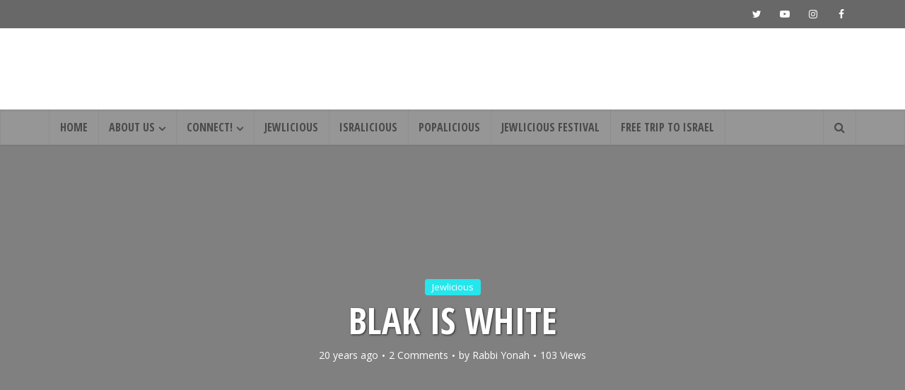

--- FILE ---
content_type: text/html; charset=UTF-8
request_url: https://jewlicious.com/2006/04/blak-is-white/
body_size: 17496
content:
<!DOCTYPE html>
<html lang="en-US" class="no-js no-svg">

<head>

<meta http-equiv="Content-Type" content="text/html; charset=UTF-8" />
<meta name="viewport" content="user-scalable=yes, width=device-width, initial-scale=1.0, maximum-scale=1, minimum-scale=1">
<link rel="profile" href="https://gmpg.org/xfn/11" />

<meta name='robots' content='index, follow, max-image-preview:large, max-snippet:-1, max-video-preview:-1' />
	<style>img:is([sizes="auto" i], [sizes^="auto," i]) { contain-intrinsic-size: 3000px 1500px }</style>
	
	<!-- This site is optimized with the Yoast SEO plugin v26.8 - https://yoast.com/product/yoast-seo-wordpress/ -->
	<title>Blak is White - Jewlicious</title>
	<link rel="canonical" href="https://jewlicious.com/2006/04/blak-is-white/" />
	<meta property="og:locale" content="en_US" />
	<meta property="og:type" content="article" />
	<meta property="og:title" content="Blak is White - Jewlicious" />
	<meta property="og:description" content="According to the OU which certify some Coca-Cola products the latest Coke drink contains dairy products. This product contains a dairy ingredient. According to the Coca-Cola Company, this ingredient does not contain proteins from milk which make it allergenic to some people. Coca-Cola Blak is produced under the supervision of the Orthodox Union and is [&hellip;]" />
	<meta property="og:url" content="https://jewlicious.com/2006/04/blak-is-white/" />
	<meta property="og:site_name" content="Jewlicious" />
	<meta property="article:publisher" content="https://www.facebook.com/Jewliciousdotcom" />
	<meta property="article:published_time" content="2006-04-24T15:11:33+00:00" />
	<meta property="article:modified_time" content="2006-04-24T18:49:27+00:00" />
	<meta property="og:image" content="http://static.flickr.com/48/134204663_7bfd1266c7_m.jpg" />
	<meta name="author" content="Rabbi Yonah" />
	<meta name="twitter:card" content="summary_large_image" />
	<meta name="twitter:creator" content="@jewlicious" />
	<meta name="twitter:site" content="@jewlicious" />
	<meta name="twitter:label1" content="Written by" />
	<meta name="twitter:data1" content="Rabbi Yonah" />
	<meta name="twitter:label2" content="Est. reading time" />
	<meta name="twitter:data2" content="1 minute" />
	<script type="application/ld+json" class="yoast-schema-graph">{"@context":"https://schema.org","@graph":[{"@type":"Article","@id":"https://jewlicious.com/2006/04/blak-is-white/#article","isPartOf":{"@id":"https://jewlicious.com/2006/04/blak-is-white/"},"author":{"name":"Rabbi Yonah","@id":"https://jewlicious.com/#/schema/person/f4c7cf9dea2fa668c1d440457fd0e2f1"},"headline":"Blak is White","datePublished":"2006-04-24T15:11:33+00:00","dateModified":"2006-04-24T18:49:27+00:00","mainEntityOfPage":{"@id":"https://jewlicious.com/2006/04/blak-is-white/"},"wordCount":138,"commentCount":2,"publisher":{"@id":"https://jewlicious.com/#organization"},"image":{"@id":"https://jewlicious.com/2006/04/blak-is-white/#primaryimage"},"thumbnailUrl":"http://static.flickr.com/48/134204663_7bfd1266c7_m.jpg","articleSection":["Jewlicious"],"inLanguage":"en-US","potentialAction":[{"@type":"CommentAction","name":"Comment","target":["https://jewlicious.com/2006/04/blak-is-white/#respond"]}]},{"@type":"WebPage","@id":"https://jewlicious.com/2006/04/blak-is-white/","url":"https://jewlicious.com/2006/04/blak-is-white/","name":"Blak is White - Jewlicious","isPartOf":{"@id":"https://jewlicious.com/#website"},"primaryImageOfPage":{"@id":"https://jewlicious.com/2006/04/blak-is-white/#primaryimage"},"image":{"@id":"https://jewlicious.com/2006/04/blak-is-white/#primaryimage"},"thumbnailUrl":"http://static.flickr.com/48/134204663_7bfd1266c7_m.jpg","datePublished":"2006-04-24T15:11:33+00:00","dateModified":"2006-04-24T18:49:27+00:00","breadcrumb":{"@id":"https://jewlicious.com/2006/04/blak-is-white/#breadcrumb"},"inLanguage":"en-US","potentialAction":[{"@type":"ReadAction","target":["https://jewlicious.com/2006/04/blak-is-white/"]}]},{"@type":"ImageObject","inLanguage":"en-US","@id":"https://jewlicious.com/2006/04/blak-is-white/#primaryimage","url":"http://static.flickr.com/48/134204663_7bfd1266c7_m.jpg","contentUrl":"http://static.flickr.com/48/134204663_7bfd1266c7_m.jpg"},{"@type":"BreadcrumbList","@id":"https://jewlicious.com/2006/04/blak-is-white/#breadcrumb","itemListElement":[{"@type":"ListItem","position":1,"name":"Home","item":"https://jewlicious.com/"},{"@type":"ListItem","position":2,"name":"Blak is White"}]},{"@type":"WebSite","@id":"https://jewlicious.com/#website","url":"https://jewlicious.com/","name":"Jewlicious","description":"Jewish stuff we love.","publisher":{"@id":"https://jewlicious.com/#organization"},"potentialAction":[{"@type":"SearchAction","target":{"@type":"EntryPoint","urlTemplate":"https://jewlicious.com/?s={search_term_string}"},"query-input":{"@type":"PropertyValueSpecification","valueRequired":true,"valueName":"search_term_string"}}],"inLanguage":"en-US"},{"@type":"Organization","@id":"https://jewlicious.com/#organization","name":"Jewlicious","url":"https://jewlicious.com/","logo":{"@type":"ImageObject","inLanguage":"en-US","@id":"https://jewlicious.com/#/schema/logo/image/","url":"https://jewlicious.com/wp-content/uploads/2011/08/logo2011.png","contentUrl":"https://jewlicious.com/wp-content/uploads/2011/08/logo2011.png","width":456,"height":128,"caption":"Jewlicious"},"image":{"@id":"https://jewlicious.com/#/schema/logo/image/"},"sameAs":["https://www.facebook.com/Jewliciousdotcom","https://x.com/jewlicious","https://www.instagram.com/jewlicious/","https://www.tiktok.com/@jewlicious","https://www.x.com/jewlicious"]},{"@type":"Person","@id":"https://jewlicious.com/#/schema/person/f4c7cf9dea2fa668c1d440457fd0e2f1","name":"Rabbi Yonah","image":{"@type":"ImageObject","inLanguage":"en-US","@id":"https://jewlicious.com/#/schema/person/image/","url":"https://secure.gravatar.com/avatar/2617758a948f502ac1a76826e6d2ed78fef3bde026c4ea5d8ad205dff61122f8?s=96&d=mm&r=x","contentUrl":"https://secure.gravatar.com/avatar/2617758a948f502ac1a76826e6d2ed78fef3bde026c4ea5d8ad205dff61122f8?s=96&d=mm&r=x","caption":"Rabbi Yonah"},"sameAs":["http://rabbiyonah.com/"],"url":"https://jewlicious.com/author/rabbi-yonah/"}]}</script>
	<!-- / Yoast SEO plugin. -->


<link rel='dns-prefetch' href='//www.googletagmanager.com' />
<link rel='dns-prefetch' href='//fonts.googleapis.com' />
<link rel='dns-prefetch' href='//pagead2.googlesyndication.com' />
<link rel="alternate" type="application/rss+xml" title="Jewlicious &raquo; Feed" href="https://jewlicious.com/feed/" />
<link rel="alternate" type="application/rss+xml" title="Jewlicious &raquo; Comments Feed" href="https://jewlicious.com/comments/feed/" />
<link rel="alternate" type="application/rss+xml" title="Jewlicious &raquo; Blak is White Comments Feed" href="https://jewlicious.com/2006/04/blak-is-white/feed/" />
<script type="text/javascript">
/* <![CDATA[ */
window._wpemojiSettings = {"baseUrl":"https:\/\/s.w.org\/images\/core\/emoji\/16.0.1\/72x72\/","ext":".png","svgUrl":"https:\/\/s.w.org\/images\/core\/emoji\/16.0.1\/svg\/","svgExt":".svg","source":{"concatemoji":"https:\/\/jewlicious.com\/wp-includes\/js\/wp-emoji-release.min.js?ver=6.8.3"}};
/*! This file is auto-generated */
!function(s,n){var o,i,e;function c(e){try{var t={supportTests:e,timestamp:(new Date).valueOf()};sessionStorage.setItem(o,JSON.stringify(t))}catch(e){}}function p(e,t,n){e.clearRect(0,0,e.canvas.width,e.canvas.height),e.fillText(t,0,0);var t=new Uint32Array(e.getImageData(0,0,e.canvas.width,e.canvas.height).data),a=(e.clearRect(0,0,e.canvas.width,e.canvas.height),e.fillText(n,0,0),new Uint32Array(e.getImageData(0,0,e.canvas.width,e.canvas.height).data));return t.every(function(e,t){return e===a[t]})}function u(e,t){e.clearRect(0,0,e.canvas.width,e.canvas.height),e.fillText(t,0,0);for(var n=e.getImageData(16,16,1,1),a=0;a<n.data.length;a++)if(0!==n.data[a])return!1;return!0}function f(e,t,n,a){switch(t){case"flag":return n(e,"\ud83c\udff3\ufe0f\u200d\u26a7\ufe0f","\ud83c\udff3\ufe0f\u200b\u26a7\ufe0f")?!1:!n(e,"\ud83c\udde8\ud83c\uddf6","\ud83c\udde8\u200b\ud83c\uddf6")&&!n(e,"\ud83c\udff4\udb40\udc67\udb40\udc62\udb40\udc65\udb40\udc6e\udb40\udc67\udb40\udc7f","\ud83c\udff4\u200b\udb40\udc67\u200b\udb40\udc62\u200b\udb40\udc65\u200b\udb40\udc6e\u200b\udb40\udc67\u200b\udb40\udc7f");case"emoji":return!a(e,"\ud83e\udedf")}return!1}function g(e,t,n,a){var r="undefined"!=typeof WorkerGlobalScope&&self instanceof WorkerGlobalScope?new OffscreenCanvas(300,150):s.createElement("canvas"),o=r.getContext("2d",{willReadFrequently:!0}),i=(o.textBaseline="top",o.font="600 32px Arial",{});return e.forEach(function(e){i[e]=t(o,e,n,a)}),i}function t(e){var t=s.createElement("script");t.src=e,t.defer=!0,s.head.appendChild(t)}"undefined"!=typeof Promise&&(o="wpEmojiSettingsSupports",i=["flag","emoji"],n.supports={everything:!0,everythingExceptFlag:!0},e=new Promise(function(e){s.addEventListener("DOMContentLoaded",e,{once:!0})}),new Promise(function(t){var n=function(){try{var e=JSON.parse(sessionStorage.getItem(o));if("object"==typeof e&&"number"==typeof e.timestamp&&(new Date).valueOf()<e.timestamp+604800&&"object"==typeof e.supportTests)return e.supportTests}catch(e){}return null}();if(!n){if("undefined"!=typeof Worker&&"undefined"!=typeof OffscreenCanvas&&"undefined"!=typeof URL&&URL.createObjectURL&&"undefined"!=typeof Blob)try{var e="postMessage("+g.toString()+"("+[JSON.stringify(i),f.toString(),p.toString(),u.toString()].join(",")+"));",a=new Blob([e],{type:"text/javascript"}),r=new Worker(URL.createObjectURL(a),{name:"wpTestEmojiSupports"});return void(r.onmessage=function(e){c(n=e.data),r.terminate(),t(n)})}catch(e){}c(n=g(i,f,p,u))}t(n)}).then(function(e){for(var t in e)n.supports[t]=e[t],n.supports.everything=n.supports.everything&&n.supports[t],"flag"!==t&&(n.supports.everythingExceptFlag=n.supports.everythingExceptFlag&&n.supports[t]);n.supports.everythingExceptFlag=n.supports.everythingExceptFlag&&!n.supports.flag,n.DOMReady=!1,n.readyCallback=function(){n.DOMReady=!0}}).then(function(){return e}).then(function(){var e;n.supports.everything||(n.readyCallback(),(e=n.source||{}).concatemoji?t(e.concatemoji):e.wpemoji&&e.twemoji&&(t(e.twemoji),t(e.wpemoji)))}))}((window,document),window._wpemojiSettings);
/* ]]> */
</script>
<style id='wp-emoji-styles-inline-css' type='text/css'>

	img.wp-smiley, img.emoji {
		display: inline !important;
		border: none !important;
		box-shadow: none !important;
		height: 1em !important;
		width: 1em !important;
		margin: 0 0.07em !important;
		vertical-align: -0.1em !important;
		background: none !important;
		padding: 0 !important;
	}
</style>
<link rel='stylesheet' id='wp-block-library-css' href='https://jewlicious.com/wp-includes/css/dist/block-library/style.min.css?ver=6.8.3' type='text/css' media='all' />
<style id='classic-theme-styles-inline-css' type='text/css'>
/*! This file is auto-generated */
.wp-block-button__link{color:#fff;background-color:#32373c;border-radius:9999px;box-shadow:none;text-decoration:none;padding:calc(.667em + 2px) calc(1.333em + 2px);font-size:1.125em}.wp-block-file__button{background:#32373c;color:#fff;text-decoration:none}
</style>
<style id='global-styles-inline-css' type='text/css'>
:root{--wp--preset--aspect-ratio--square: 1;--wp--preset--aspect-ratio--4-3: 4/3;--wp--preset--aspect-ratio--3-4: 3/4;--wp--preset--aspect-ratio--3-2: 3/2;--wp--preset--aspect-ratio--2-3: 2/3;--wp--preset--aspect-ratio--16-9: 16/9;--wp--preset--aspect-ratio--9-16: 9/16;--wp--preset--color--black: #000000;--wp--preset--color--cyan-bluish-gray: #abb8c3;--wp--preset--color--white: #ffffff;--wp--preset--color--pale-pink: #f78da7;--wp--preset--color--vivid-red: #cf2e2e;--wp--preset--color--luminous-vivid-orange: #ff6900;--wp--preset--color--luminous-vivid-amber: #fcb900;--wp--preset--color--light-green-cyan: #7bdcb5;--wp--preset--color--vivid-green-cyan: #00d084;--wp--preset--color--pale-cyan-blue: #8ed1fc;--wp--preset--color--vivid-cyan-blue: #0693e3;--wp--preset--color--vivid-purple: #9b51e0;--wp--preset--color--vce-acc: #00a1ff;--wp--preset--color--vce-meta: #9b9b9b;--wp--preset--color--vce-txt: #000000;--wp--preset--color--vce-bg: #ffffff;--wp--preset--color--vce-cat-0: ;--wp--preset--color--vce-cat-6: #eeee22;--wp--preset--color--vce-cat-2: #1e73be;--wp--preset--color--vce-cat-1: #25e6ed;--wp--preset--color--vce-cat-7: #f700c1;--wp--preset--color--vce-cat-4: #ff9823;--wp--preset--gradient--vivid-cyan-blue-to-vivid-purple: linear-gradient(135deg,rgba(6,147,227,1) 0%,rgb(155,81,224) 100%);--wp--preset--gradient--light-green-cyan-to-vivid-green-cyan: linear-gradient(135deg,rgb(122,220,180) 0%,rgb(0,208,130) 100%);--wp--preset--gradient--luminous-vivid-amber-to-luminous-vivid-orange: linear-gradient(135deg,rgba(252,185,0,1) 0%,rgba(255,105,0,1) 100%);--wp--preset--gradient--luminous-vivid-orange-to-vivid-red: linear-gradient(135deg,rgba(255,105,0,1) 0%,rgb(207,46,46) 100%);--wp--preset--gradient--very-light-gray-to-cyan-bluish-gray: linear-gradient(135deg,rgb(238,238,238) 0%,rgb(169,184,195) 100%);--wp--preset--gradient--cool-to-warm-spectrum: linear-gradient(135deg,rgb(74,234,220) 0%,rgb(151,120,209) 20%,rgb(207,42,186) 40%,rgb(238,44,130) 60%,rgb(251,105,98) 80%,rgb(254,248,76) 100%);--wp--preset--gradient--blush-light-purple: linear-gradient(135deg,rgb(255,206,236) 0%,rgb(152,150,240) 100%);--wp--preset--gradient--blush-bordeaux: linear-gradient(135deg,rgb(254,205,165) 0%,rgb(254,45,45) 50%,rgb(107,0,62) 100%);--wp--preset--gradient--luminous-dusk: linear-gradient(135deg,rgb(255,203,112) 0%,rgb(199,81,192) 50%,rgb(65,88,208) 100%);--wp--preset--gradient--pale-ocean: linear-gradient(135deg,rgb(255,245,203) 0%,rgb(182,227,212) 50%,rgb(51,167,181) 100%);--wp--preset--gradient--electric-grass: linear-gradient(135deg,rgb(202,248,128) 0%,rgb(113,206,126) 100%);--wp--preset--gradient--midnight: linear-gradient(135deg,rgb(2,3,129) 0%,rgb(40,116,252) 100%);--wp--preset--font-size--small: 13px;--wp--preset--font-size--medium: 20px;--wp--preset--font-size--large: 21px;--wp--preset--font-size--x-large: 42px;--wp--preset--font-size--normal: 16px;--wp--preset--font-size--huge: 28px;--wp--preset--spacing--20: 0.44rem;--wp--preset--spacing--30: 0.67rem;--wp--preset--spacing--40: 1rem;--wp--preset--spacing--50: 1.5rem;--wp--preset--spacing--60: 2.25rem;--wp--preset--spacing--70: 3.38rem;--wp--preset--spacing--80: 5.06rem;--wp--preset--shadow--natural: 6px 6px 9px rgba(0, 0, 0, 0.2);--wp--preset--shadow--deep: 12px 12px 50px rgba(0, 0, 0, 0.4);--wp--preset--shadow--sharp: 6px 6px 0px rgba(0, 0, 0, 0.2);--wp--preset--shadow--outlined: 6px 6px 0px -3px rgba(255, 255, 255, 1), 6px 6px rgba(0, 0, 0, 1);--wp--preset--shadow--crisp: 6px 6px 0px rgba(0, 0, 0, 1);}:where(.is-layout-flex){gap: 0.5em;}:where(.is-layout-grid){gap: 0.5em;}body .is-layout-flex{display: flex;}.is-layout-flex{flex-wrap: wrap;align-items: center;}.is-layout-flex > :is(*, div){margin: 0;}body .is-layout-grid{display: grid;}.is-layout-grid > :is(*, div){margin: 0;}:where(.wp-block-columns.is-layout-flex){gap: 2em;}:where(.wp-block-columns.is-layout-grid){gap: 2em;}:where(.wp-block-post-template.is-layout-flex){gap: 1.25em;}:where(.wp-block-post-template.is-layout-grid){gap: 1.25em;}.has-black-color{color: var(--wp--preset--color--black) !important;}.has-cyan-bluish-gray-color{color: var(--wp--preset--color--cyan-bluish-gray) !important;}.has-white-color{color: var(--wp--preset--color--white) !important;}.has-pale-pink-color{color: var(--wp--preset--color--pale-pink) !important;}.has-vivid-red-color{color: var(--wp--preset--color--vivid-red) !important;}.has-luminous-vivid-orange-color{color: var(--wp--preset--color--luminous-vivid-orange) !important;}.has-luminous-vivid-amber-color{color: var(--wp--preset--color--luminous-vivid-amber) !important;}.has-light-green-cyan-color{color: var(--wp--preset--color--light-green-cyan) !important;}.has-vivid-green-cyan-color{color: var(--wp--preset--color--vivid-green-cyan) !important;}.has-pale-cyan-blue-color{color: var(--wp--preset--color--pale-cyan-blue) !important;}.has-vivid-cyan-blue-color{color: var(--wp--preset--color--vivid-cyan-blue) !important;}.has-vivid-purple-color{color: var(--wp--preset--color--vivid-purple) !important;}.has-black-background-color{background-color: var(--wp--preset--color--black) !important;}.has-cyan-bluish-gray-background-color{background-color: var(--wp--preset--color--cyan-bluish-gray) !important;}.has-white-background-color{background-color: var(--wp--preset--color--white) !important;}.has-pale-pink-background-color{background-color: var(--wp--preset--color--pale-pink) !important;}.has-vivid-red-background-color{background-color: var(--wp--preset--color--vivid-red) !important;}.has-luminous-vivid-orange-background-color{background-color: var(--wp--preset--color--luminous-vivid-orange) !important;}.has-luminous-vivid-amber-background-color{background-color: var(--wp--preset--color--luminous-vivid-amber) !important;}.has-light-green-cyan-background-color{background-color: var(--wp--preset--color--light-green-cyan) !important;}.has-vivid-green-cyan-background-color{background-color: var(--wp--preset--color--vivid-green-cyan) !important;}.has-pale-cyan-blue-background-color{background-color: var(--wp--preset--color--pale-cyan-blue) !important;}.has-vivid-cyan-blue-background-color{background-color: var(--wp--preset--color--vivid-cyan-blue) !important;}.has-vivid-purple-background-color{background-color: var(--wp--preset--color--vivid-purple) !important;}.has-black-border-color{border-color: var(--wp--preset--color--black) !important;}.has-cyan-bluish-gray-border-color{border-color: var(--wp--preset--color--cyan-bluish-gray) !important;}.has-white-border-color{border-color: var(--wp--preset--color--white) !important;}.has-pale-pink-border-color{border-color: var(--wp--preset--color--pale-pink) !important;}.has-vivid-red-border-color{border-color: var(--wp--preset--color--vivid-red) !important;}.has-luminous-vivid-orange-border-color{border-color: var(--wp--preset--color--luminous-vivid-orange) !important;}.has-luminous-vivid-amber-border-color{border-color: var(--wp--preset--color--luminous-vivid-amber) !important;}.has-light-green-cyan-border-color{border-color: var(--wp--preset--color--light-green-cyan) !important;}.has-vivid-green-cyan-border-color{border-color: var(--wp--preset--color--vivid-green-cyan) !important;}.has-pale-cyan-blue-border-color{border-color: var(--wp--preset--color--pale-cyan-blue) !important;}.has-vivid-cyan-blue-border-color{border-color: var(--wp--preset--color--vivid-cyan-blue) !important;}.has-vivid-purple-border-color{border-color: var(--wp--preset--color--vivid-purple) !important;}.has-vivid-cyan-blue-to-vivid-purple-gradient-background{background: var(--wp--preset--gradient--vivid-cyan-blue-to-vivid-purple) !important;}.has-light-green-cyan-to-vivid-green-cyan-gradient-background{background: var(--wp--preset--gradient--light-green-cyan-to-vivid-green-cyan) !important;}.has-luminous-vivid-amber-to-luminous-vivid-orange-gradient-background{background: var(--wp--preset--gradient--luminous-vivid-amber-to-luminous-vivid-orange) !important;}.has-luminous-vivid-orange-to-vivid-red-gradient-background{background: var(--wp--preset--gradient--luminous-vivid-orange-to-vivid-red) !important;}.has-very-light-gray-to-cyan-bluish-gray-gradient-background{background: var(--wp--preset--gradient--very-light-gray-to-cyan-bluish-gray) !important;}.has-cool-to-warm-spectrum-gradient-background{background: var(--wp--preset--gradient--cool-to-warm-spectrum) !important;}.has-blush-light-purple-gradient-background{background: var(--wp--preset--gradient--blush-light-purple) !important;}.has-blush-bordeaux-gradient-background{background: var(--wp--preset--gradient--blush-bordeaux) !important;}.has-luminous-dusk-gradient-background{background: var(--wp--preset--gradient--luminous-dusk) !important;}.has-pale-ocean-gradient-background{background: var(--wp--preset--gradient--pale-ocean) !important;}.has-electric-grass-gradient-background{background: var(--wp--preset--gradient--electric-grass) !important;}.has-midnight-gradient-background{background: var(--wp--preset--gradient--midnight) !important;}.has-small-font-size{font-size: var(--wp--preset--font-size--small) !important;}.has-medium-font-size{font-size: var(--wp--preset--font-size--medium) !important;}.has-large-font-size{font-size: var(--wp--preset--font-size--large) !important;}.has-x-large-font-size{font-size: var(--wp--preset--font-size--x-large) !important;}
:where(.wp-block-post-template.is-layout-flex){gap: 1.25em;}:where(.wp-block-post-template.is-layout-grid){gap: 1.25em;}
:where(.wp-block-columns.is-layout-flex){gap: 2em;}:where(.wp-block-columns.is-layout-grid){gap: 2em;}
:root :where(.wp-block-pullquote){font-size: 1.5em;line-height: 1.6;}
</style>
<link rel='stylesheet' id='contact-form-7-css' href='https://jewlicious.com/wp-content/plugins/contact-form-7/includes/css/styles.css?ver=6.1.4' type='text/css' media='all' />
<link rel='stylesheet' id='stcr-font-awesome-css' href='https://jewlicious.com/wp-content/plugins/subscribe-to-comments-reloaded/includes/css/font-awesome.min.css?ver=6.8.3' type='text/css' media='all' />
<link rel='stylesheet' id='stcr-style-css' href='https://jewlicious.com/wp-content/plugins/subscribe-to-comments-reloaded/includes/css/stcr-style.css?ver=6.8.3' type='text/css' media='all' />
<link rel='stylesheet' id='wp-components-css' href='https://jewlicious.com/wp-includes/css/dist/components/style.min.css?ver=6.8.3' type='text/css' media='all' />
<link rel='stylesheet' id='godaddy-styles-css' href='https://jewlicious.com/wp-content/mu-plugins/vendor/wpex/godaddy-launch/includes/Dependencies/GoDaddy/Styles/build/latest.css?ver=2.0.2' type='text/css' media='all' />
<link rel='stylesheet' id='vce-fonts-css' href='https://fonts.googleapis.com/css2?family=Open%20Sans:wght@400&#038;family=Open%20Sans%20Condensed:wght@700' type='text/css' media='all' />
<link rel='stylesheet' id='vce-style-css' href='https://jewlicious.com/wp-content/themes/voice/assets/css/min.css?ver=3.0.3' type='text/css' media='all' />
<style id='vce-style-inline-css' type='text/css'>
body, button, input, select, textarea {font-size: 1.6rem;}.vce-single .entry-headline p{font-size: 2.2rem;}.main-navigation a{font-size: 1.6rem;}.sidebar .widget-title{font-size: 1.8rem;}.sidebar .widget, .vce-lay-c .entry-content, .vce-lay-h .entry-content {font-size: 1.4rem;}.vce-featured-link-article{font-size: 5.2rem;}.vce-featured-grid-big.vce-featured-grid .vce-featured-link-article{font-size: 3.4rem;}.vce-featured-grid .vce-featured-link-article{font-size: 2.2rem;}h1 { font-size: 4.5rem; }h2 { font-size: 4.0rem; }h3 { font-size: 3.5rem; }h4 { font-size: 2.5rem; }h5 { font-size: 2.0rem; }h6 { font-size: 1.8rem; }.comment-reply-title, .main-box-title{font-size: 2.2rem;}h1.entry-title{font-size: 4.5rem;}.vce-lay-a .entry-title a{font-size: 3.4rem;}.vce-lay-b .entry-title{font-size: 2.4rem;}.vce-lay-c .entry-title, .vce-sid-none .vce-lay-c .entry-title{font-size: 2.2rem;}.vce-lay-d .entry-title{font-size: 1.5rem;}.vce-lay-e .entry-title{font-size: 1.4rem;}.vce-lay-f .entry-title{font-size: 1.4rem;}.vce-lay-g .entry-title a, .vce-lay-g .entry-title a:hover{font-size: 3.0rem;}.vce-lay-h .entry-title{font-size: 2.4rem;}.entry-meta div,.entry-meta div a,.vce-lay-g .meta-item,.vce-lay-c .meta-item{font-size: 1.4rem;}.vce-lay-d .meta-category a,.vce-lay-d .entry-meta div,.vce-lay-d .entry-meta div a,.vce-lay-e .entry-meta div,.vce-lay-e .entry-meta div a,.vce-lay-e .fn,.vce-lay-e .meta-item{font-size: 1.3rem;}body {background-color:#ffffff;background-position:center center;}body,.mks_author_widget h3,.site-description,.meta-category a,textarea {font-family: 'Open Sans';font-weight: 400;}h1,h2,h3,h4,h5,h6,blockquote,.vce-post-link,.site-title,.site-title a,.main-box-title,.comment-reply-title,.entry-title a,.vce-single .entry-headline p,.vce-prev-next-link,.author-title,.mks_pullquote,.widget_rss ul li .rsswidget,#bbpress-forums .bbp-forum-title,#bbpress-forums .bbp-topic-permalink {font-family: 'Open Sans Condensed';font-weight: 700;}.main-navigation a,.sidr a{font-family: 'Open Sans Condensed';font-weight: 700;}.vce-single .entry-content,.vce-single .entry-headline,.vce-single .entry-footer,.vce-share-bar {width: 600px;}.vce-lay-a .lay-a-content{width: 600px;max-width: 600px;}.vce-page .entry-content,.vce-page .entry-title-page {width: 600px;}.vce-sid-none .vce-single .entry-content,.vce-sid-none .vce-single .entry-headline,.vce-sid-none .vce-single .entry-footer {width: 600px;}.vce-sid-none .vce-page .entry-content,.vce-sid-none .vce-page .entry-title-page,.error404 .entry-content {width: 600px;max-width: 600px;}body, button, input, select, textarea{color: #000000;}h1,h2,h3,h4,h5,h6,.entry-title a,.prev-next-nav a,#bbpress-forums .bbp-forum-title, #bbpress-forums .bbp-topic-permalink,.woocommerce ul.products li.product .price .amount{color: #232323;}a,.entry-title a:hover,.vce-prev-next-link:hover,.vce-author-links a:hover,.required,.error404 h4,.prev-next-nav a:hover,#bbpress-forums .bbp-forum-title:hover, #bbpress-forums .bbp-topic-permalink:hover,.woocommerce ul.products li.product h3:hover,.woocommerce ul.products li.product h3:hover mark,.main-box-title a:hover{color: #00a1ff;}.vce-square,.vce-main-content .mejs-controls .mejs-time-rail .mejs-time-current,button,input[type="button"],input[type="reset"],input[type="submit"],.vce-button,.pagination-wapper a,#vce-pagination .next.page-numbers,#vce-pagination .prev.page-numbers,#vce-pagination .page-numbers,#vce-pagination .page-numbers.current,.vce-link-pages a,#vce-pagination a,.vce-load-more a,.vce-slider-pagination .owl-nav > div,.vce-mega-menu-posts-wrap .owl-nav > div,.comment-reply-link:hover,.vce-featured-section a,.vce-lay-g .vce-featured-info .meta-category a,.vce-404-menu a,.vce-post.sticky .meta-image:before,#vce-pagination .page-numbers:hover,#bbpress-forums .bbp-pagination .current,#bbpress-forums .bbp-pagination a:hover,.woocommerce #respond input#submit,.woocommerce a.button,.woocommerce button.button,.woocommerce input.button,.woocommerce ul.products li.product .added_to_cart,.woocommerce #respond input#submit:hover,.woocommerce a.button:hover,.woocommerce button.button:hover,.woocommerce input.button:hover,.woocommerce ul.products li.product .added_to_cart:hover,.woocommerce #respond input#submit.alt,.woocommerce a.button.alt,.woocommerce button.button.alt,.woocommerce input.button.alt,.woocommerce #respond input#submit.alt:hover, .woocommerce a.button.alt:hover, .woocommerce button.button.alt:hover, .woocommerce input.button.alt:hover,.woocommerce span.onsale,.woocommerce .widget_price_filter .ui-slider .ui-slider-range,.woocommerce .widget_price_filter .ui-slider .ui-slider-handle,.comments-holder .navigation .page-numbers.current,.vce-lay-a .vce-read-more:hover,.vce-lay-c .vce-read-more:hover,body div.wpforms-container-full .wpforms-form input[type=submit], body div.wpforms-container-full .wpforms-form button[type=submit], body div.wpforms-container-full .wpforms-form .wpforms-page-button,body div.wpforms-container-full .wpforms-form input[type=submit]:hover, body div.wpforms-container-full .wpforms-form button[type=submit]:hover, body div.wpforms-container-full .wpforms-form .wpforms-page-button:hover,.wp-block-search__button {background-color: #00a1ff;}#vce-pagination .page-numbers,.comments-holder .navigation .page-numbers{background: transparent;color: #00a1ff;border: 1px solid #00a1ff;}.comments-holder .navigation .page-numbers:hover{background: #00a1ff;border: 1px solid #00a1ff;}.bbp-pagination-links a{background: transparent;color: #00a1ff;border: 1px solid #00a1ff !important;}#vce-pagination .page-numbers.current,.bbp-pagination-links span.current,.comments-holder .navigation .page-numbers.current{border: 1px solid #00a1ff;}.widget_categories .cat-item:before,.widget_categories .cat-item .count{background: #00a1ff;}.comment-reply-link,.vce-lay-a .vce-read-more,.vce-lay-c .vce-read-more{border: 1px solid #00a1ff;}.entry-meta div,.entry-meta-count,.entry-meta div a,.comment-metadata a,.meta-category span,.meta-author-wrapped,.wp-caption .wp-caption-text,.widget_rss .rss-date,.sidebar cite,.site-footer cite,.sidebar .vce-post-list .entry-meta div,.sidebar .vce-post-list .entry-meta div a,.sidebar .vce-post-list .fn,.sidebar .vce-post-list .fn a,.site-footer .vce-post-list .entry-meta div,.site-footer .vce-post-list .entry-meta div a,.site-footer .vce-post-list .fn,.site-footer .vce-post-list .fn a,#bbpress-forums .bbp-topic-started-by,#bbpress-forums .bbp-topic-started-in,#bbpress-forums .bbp-forum-info .bbp-forum-content,#bbpress-forums p.bbp-topic-meta,span.bbp-admin-links a,.bbp-reply-post-date,#bbpress-forums li.bbp-header,#bbpress-forums li.bbp-footer,.woocommerce .woocommerce-result-count,.woocommerce .product_meta{color: #9b9b9b;}.main-box-title, .comment-reply-title, .main-box-head{background: #ffffff;color: #232323;}.main-box-title a{color: #232323;}.sidebar .widget .widget-title a{color: #232323;}.main-box,.comment-respond,.prev-next-nav{background: #f9f9f9;}.vce-post,ul.comment-list > li.comment,.main-box-single,.ie8 .vce-single,#disqus_thread,.vce-author-card,.vce-author-card .vce-content-outside,.mks-bredcrumbs-container,ul.comment-list > li.pingback{background: #ffffff;}.mks_tabs.horizontal .mks_tab_nav_item.active{border-bottom: 1px solid #ffffff;}.mks_tabs.horizontal .mks_tab_item,.mks_tabs.vertical .mks_tab_nav_item.active,.mks_tabs.horizontal .mks_tab_nav_item.active{background: #ffffff;}.mks_tabs.vertical .mks_tab_nav_item.active{border-right: 1px solid #ffffff;}#vce-pagination,.vce-slider-pagination .owl-controls,.vce-content-outside,.comments-holder .navigation{background: #8e8e8e;}.sidebar .widget-title{background: #ffffff;color: #232323;}.sidebar .widget{background: #f9f9f9;}.sidebar .widget,.sidebar .widget li a,.sidebar .mks_author_widget h3 a,.sidebar .mks_author_widget h3,.sidebar .vce-search-form .vce-search-input,.sidebar .vce-search-form .vce-search-input:focus{color: #444444;}.sidebar .widget li a:hover,.sidebar .widget a,.widget_nav_menu li.menu-item-has-children:hover:after,.widget_pages li.page_item_has_children:hover:after{color: #cf4d35;}.sidebar .tagcloud a {border: 1px solid #cf4d35;}.sidebar .mks_author_link,.sidebar .tagcloud a:hover,.sidebar .mks_themeforest_widget .more,.sidebar button,.sidebar input[type="button"],.sidebar input[type="reset"],.sidebar input[type="submit"],.sidebar .vce-button,.sidebar .bbp_widget_login .button{background-color: #cf4d35;}.sidebar .mks_author_widget .mks_autor_link_wrap,.sidebar .mks_themeforest_widget .mks_read_more,.widget .meks-instagram-follow-link {background: #f3f3f3;}.sidebar #wp-calendar caption,.sidebar .recentcomments,.sidebar .post-date,.sidebar #wp-calendar tbody{color: rgba(68,68,68,0.7);}.site-footer{background: #3f3f3f;}.site-footer .widget-title{color: #ffffff;}.site-footer,.site-footer .widget,.site-footer .widget li a,.site-footer .mks_author_widget h3 a,.site-footer .mks_author_widget h3,.site-footer .vce-search-form .vce-search-input,.site-footer .vce-search-form .vce-search-input:focus{color: #edf7fc;}.site-footer .widget li a:hover,.site-footer .widget a,.site-info a{color: #34495e;}.site-footer .tagcloud a {border: 1px solid #34495e;}.site-footer .mks_author_link,.site-footer .mks_themeforest_widget .more,.site-footer button,.site-footer input[type="button"],.site-footer input[type="reset"],.site-footer input[type="submit"],.site-footer .vce-button,.site-footer .tagcloud a:hover{background-color: #34495e;}.site-footer #wp-calendar caption,.site-footer .recentcomments,.site-footer .post-date,.site-footer #wp-calendar tbody,.site-footer .site-info{color: rgba(237,247,252,0.7);}.top-header,.top-nav-menu li .sub-menu{background: #686868;}.top-header,.top-header a{color: #ffffff;}.top-header .vce-search-form .vce-search-input,.top-header .vce-search-input:focus,.top-header .vce-search-submit{color: #ffffff;}.top-header .vce-search-form .vce-search-input::-webkit-input-placeholder { color: #ffffff;}.top-header .vce-search-form .vce-search-input:-moz-placeholder { color: #ffffff;}.top-header .vce-search-form .vce-search-input::-moz-placeholder { color: #ffffff;}.top-header .vce-search-form .vce-search-input:-ms-input-placeholder { color: #ffffff;}.header-1-wrapper{height: 115px;padding-top: 0px;}.header-2-wrapper,.header-3-wrapper{height: 115px;}.header-2-wrapper .site-branding,.header-3-wrapper .site-branding{top: 0px;left: 0px;}.site-title a, .site-title a:hover{color: #ffffff;}.site-description{color: #aaaaaa;}.main-header{background-color: #ffffff;}.header-bottom-wrapper{background: #969696;}.vce-header-ads{margin: 12px 0;}.header-3-wrapper .nav-menu > li > a{padding: 47px 15px;}.header-sticky,.sidr{background: rgba(150,150,150,0.95);}.ie8 .header-sticky{background: #ffffff;}.main-navigation a,.nav-menu .vce-mega-menu > .sub-menu > li > a,.sidr li a,.vce-menu-parent{color: #4a4a4a;}.nav-menu > li:hover > a,.nav-menu > .current_page_item > a,.nav-menu > .current-menu-item > a,.nav-menu > .current-menu-ancestor > a,.main-navigation a.vce-item-selected,.main-navigation ul ul li:hover > a,.nav-menu ul .current-menu-item a,.nav-menu ul .current_page_item a,.vce-menu-parent:hover,.sidr li a:hover,.sidr li.sidr-class-current_page_item > a,.main-navigation li.current-menu-item.fa:before,.vce-responsive-nav{color: #ff28d0;}#sidr-id-vce_main_navigation_menu .soc-nav-menu li a:hover {color: #ffffff;}.nav-menu > li:hover > a,.nav-menu > .current_page_item > a,.nav-menu > .current-menu-item > a,.nav-menu > .current-menu-ancestor > a,.main-navigation a.vce-item-selected,.main-navigation ul ul,.header-sticky .nav-menu > .current_page_item:hover > a,.header-sticky .nav-menu > .current-menu-item:hover > a,.header-sticky .nav-menu > .current-menu-ancestor:hover > a,.header-sticky .main-navigation a.vce-item-selected:hover{background-color: #000000;}.search-header-wrap ul {border-top: 2px solid #ff28d0;}.vce-cart-icon a.vce-custom-cart span,.sidr-class-vce-custom-cart .sidr-class-vce-cart-count {background: #ff28d0;font-family: 'Open Sans';}.vce-border-top .main-box-title{border-top: 2px solid #00a1ff;}.tagcloud a:hover,.sidebar .widget .mks_author_link,.sidebar .widget.mks_themeforest_widget .more,.site-footer .widget .mks_author_link,.site-footer .widget.mks_themeforest_widget .more,.vce-lay-g .entry-meta div,.vce-lay-g .fn,.vce-lay-g .fn a{color: #FFF;}.vce-featured-header .vce-featured-header-background{opacity: 0.5}.vce-featured-grid .vce-featured-header-background,.vce-post-big .vce-post-img:after,.vce-post-slider .vce-post-img:after{opacity: 0.5}.vce-featured-grid .owl-item:hover .vce-grid-text .vce-featured-header-background,.vce-post-big li:hover .vce-post-img:after,.vce-post-slider li:hover .vce-post-img:after {opacity: 0.8}.vce-featured-grid.vce-featured-grid-big .vce-featured-header-background,.vce-post-big .vce-post-img:after,.vce-post-slider .vce-post-img:after{opacity: 0.5}.vce-featured-grid.vce-featured-grid-big .owl-item:hover .vce-grid-text .vce-featured-header-background,.vce-post-big li:hover .vce-post-img:after,.vce-post-slider li:hover .vce-post-img:after {opacity: 0.8}#back-top {background: #323232}.sidr input[type=text]{background: rgba(74,74,74,0.1);color: rgba(74,74,74,0.5);}.is-style-solid-color{background-color: #00a1ff;color: #ffffff;}.wp-block-image figcaption{color: #9b9b9b;}.wp-block-cover .wp-block-cover-image-text, .wp-block-cover .wp-block-cover-text, .wp-block-cover h2, .wp-block-cover-image .wp-block-cover-image-text, .wp-block-cover-image .wp-block-cover-text, .wp-block-cover-image h2,p.has-drop-cap:not(:focus)::first-letter,p.wp-block-subhead{font-family: 'Open Sans Condensed';font-weight: 700;}.wp-block-cover .wp-block-cover-image-text, .wp-block-cover .wp-block-cover-text, .wp-block-cover h2, .wp-block-cover-image .wp-block-cover-image-text, .wp-block-cover-image .wp-block-cover-text, .wp-block-cover-image h2{font-size: 2.5rem;}p.wp-block-subhead{font-size: 2.2rem;}.wp-block-button__link{background: #00a1ff}.wp-block-search .wp-block-search__button{color: #ffffff}.meta-image:hover a img,.vce-lay-h .img-wrap:hover .meta-image > img,.img-wrp:hover img,.vce-gallery-big:hover img,.vce-gallery .gallery-item:hover img,.wp-block-gallery .blocks-gallery-item:hover img,.vce_posts_widget .vce-post-big li:hover img,.vce-featured-grid .owl-item:hover img,.vce-post-img:hover img,.mega-menu-img:hover img{-webkit-transform: scale(1.1);-moz-transform: scale(1.1);-o-transform: scale(1.1);-ms-transform: scale(1.1);transform: scale(1.1);}.has-small-font-size{ font-size: 1.2rem;}.has-large-font-size{ font-size: 1.9rem;}.has-huge-font-size{ font-size: 2.3rem;}@media(min-width: 671px){.has-small-font-size{ font-size: 1.3rem;}.has-normal-font-size{ font-size: 1.6rem;}.has-large-font-size{ font-size: 2.1rem;}.has-huge-font-size{ font-size: 2.8rem;}}.has-vce-acc-background-color{ background-color: #00a1ff;}.has-vce-acc-color{ color: #00a1ff;}.has-vce-meta-background-color{ background-color: #9b9b9b;}.has-vce-meta-color{ color: #9b9b9b;}.has-vce-txt-background-color{ background-color: #000000;}.has-vce-txt-color{ color: #000000;}.has-vce-bg-background-color{ background-color: #ffffff;}.has-vce-bg-color{ color: #ffffff;}.has-vce-cat-0-background-color{ background-color: ;}.has-vce-cat-0-color{ color: ;}.has-vce-cat-6-background-color{ background-color: #eeee22;}.has-vce-cat-6-color{ color: #eeee22;}.has-vce-cat-2-background-color{ background-color: #1e73be;}.has-vce-cat-2-color{ color: #1e73be;}.has-vce-cat-1-background-color{ background-color: #25e6ed;}.has-vce-cat-1-color{ color: #25e6ed;}.has-vce-cat-7-background-color{ background-color: #f700c1;}.has-vce-cat-7-color{ color: #f700c1;}.has-vce-cat-4-background-color{ background-color: #ff9823;}.has-vce-cat-4-color{ color: #ff9823;}a.category-6, .sidebar .widget .vce-post-list a.category-6{ color: #eeee22;}body.category-6 .main-box-title, .main-box-title.cat-6 { border-top: 2px solid #eeee22;}.widget_categories li.cat-item-6 .count { background: #eeee22;}.widget_categories li.cat-item-6:before { background:#eeee22;}.vce-featured-section .category-6, .vce-post-big .meta-category a.category-6, .vce-post-slider .meta-category a.category-6{ background-color: #eeee22;}.vce-lay-g .vce-featured-info .meta-category a.category-6{ background-color: #eeee22;}.vce-lay-h header .meta-category a.category-6{ background-color: #eeee22;}.main-navigation li.vce-cat-6:hover > a { color: #eeee22;}.main-navigation li.vce-cat-6.current-menu-item > a { color: #eeee22;}a.category-2, .sidebar .widget .vce-post-list a.category-2{ color: #1e73be;}body.category-2 .main-box-title, .main-box-title.cat-2 { border-top: 2px solid #1e73be;}.widget_categories li.cat-item-2 .count { background: #1e73be;}.widget_categories li.cat-item-2:before { background:#1e73be;}.vce-featured-section .category-2, .vce-post-big .meta-category a.category-2, .vce-post-slider .meta-category a.category-2{ background-color: #1e73be;}.vce-lay-g .vce-featured-info .meta-category a.category-2{ background-color: #1e73be;}.vce-lay-h header .meta-category a.category-2{ background-color: #1e73be;}.main-navigation li.vce-cat-2:hover > a { color: #1e73be;}.main-navigation li.vce-cat-2.current-menu-item > a { color: #1e73be;}a.category-1, .sidebar .widget .vce-post-list a.category-1{ color: #25e6ed;}body.category-1 .main-box-title, .main-box-title.cat-1 { border-top: 2px solid #25e6ed;}.widget_categories li.cat-item-1 .count { background: #25e6ed;}.widget_categories li.cat-item-1:before { background:#25e6ed;}.vce-featured-section .category-1, .vce-post-big .meta-category a.category-1, .vce-post-slider .meta-category a.category-1{ background-color: #25e6ed;}.vce-lay-g .vce-featured-info .meta-category a.category-1{ background-color: #25e6ed;}.vce-lay-h header .meta-category a.category-1{ background-color: #25e6ed;}.main-navigation li.vce-cat-1:hover > a { color: #25e6ed;}.main-navigation li.vce-cat-1.current-menu-item > a { color: #25e6ed;}a.category-7, .sidebar .widget .vce-post-list a.category-7{ color: #f700c1;}body.category-7 .main-box-title, .main-box-title.cat-7 { border-top: 2px solid #f700c1;}.widget_categories li.cat-item-7 .count { background: #f700c1;}.widget_categories li.cat-item-7:before { background:#f700c1;}.vce-featured-section .category-7, .vce-post-big .meta-category a.category-7, .vce-post-slider .meta-category a.category-7{ background-color: #f700c1;}.vce-lay-g .vce-featured-info .meta-category a.category-7{ background-color: #f700c1;}.vce-lay-h header .meta-category a.category-7{ background-color: #f700c1;}.main-navigation li.vce-cat-7:hover > a { color: #f700c1;}.main-navigation li.vce-cat-7.current-menu-item > a { color: #f700c1;}a.category-4, .sidebar .widget .vce-post-list a.category-4{ color: #ff9823;}body.category-4 .main-box-title, .main-box-title.cat-4 { border-top: 2px solid #ff9823;}.widget_categories li.cat-item-4 .count { background: #ff9823;}.widget_categories li.cat-item-4:before { background:#ff9823;}.vce-featured-section .category-4, .vce-post-big .meta-category a.category-4, .vce-post-slider .meta-category a.category-4{ background-color: #ff9823;}.vce-lay-g .vce-featured-info .meta-category a.category-4{ background-color: #ff9823;}.vce-lay-h header .meta-category a.category-4{ background-color: #ff9823;}.main-navigation li.vce-cat-4:hover > a { color: #ff9823;}.main-navigation li.vce-cat-4.current-menu-item > a { color: #ff9823;}.nav-menu li a{text-transform: uppercase;}.entry-title{text-transform: uppercase;}.main-box-title{text-transform: uppercase;}.sidebar .widget-title{text-transform: uppercase;}.site-footer .widget-title{text-transform: uppercase;}.vce-featured-link-article{text-transform: uppercase;}
</style>
<script type="text/javascript" src="https://jewlicious.com/wp-includes/js/jquery/jquery.min.js?ver=3.7.1" id="jquery-core-js"></script>
<script type="text/javascript" src="https://jewlicious.com/wp-includes/js/jquery/jquery-migrate.min.js?ver=3.4.1" id="jquery-migrate-js"></script>

<!-- Google tag (gtag.js) snippet added by Site Kit -->
<!-- Google Analytics snippet added by Site Kit -->
<script type="text/javascript" src="https://www.googletagmanager.com/gtag/js?id=GT-NCNQMH8" id="google_gtagjs-js" async></script>
<script type="text/javascript" id="google_gtagjs-js-after">
/* <![CDATA[ */
window.dataLayer = window.dataLayer || [];function gtag(){dataLayer.push(arguments);}
gtag("set","linker",{"domains":["jewlicious.com"]});
gtag("js", new Date());
gtag("set", "developer_id.dZTNiMT", true);
gtag("config", "GT-NCNQMH8");
 window._googlesitekit = window._googlesitekit || {}; window._googlesitekit.throttledEvents = []; window._googlesitekit.gtagEvent = (name, data) => { var key = JSON.stringify( { name, data } ); if ( !! window._googlesitekit.throttledEvents[ key ] ) { return; } window._googlesitekit.throttledEvents[ key ] = true; setTimeout( () => { delete window._googlesitekit.throttledEvents[ key ]; }, 5 ); gtag( "event", name, { ...data, event_source: "site-kit" } ); }; 
/* ]]> */
</script>
<link rel="https://api.w.org/" href="https://jewlicious.com/wp-json/" /><link rel="alternate" title="JSON" type="application/json" href="https://jewlicious.com/wp-json/wp/v2/posts/2054" /><link rel="EditURI" type="application/rsd+xml" title="RSD" href="https://jewlicious.com/xmlrpc.php?rsd" />
<link rel='shortlink' href='https://jewlicious.com/?p=2054' />
<link rel="alternate" title="oEmbed (JSON)" type="application/json+oembed" href="https://jewlicious.com/wp-json/oembed/1.0/embed?url=https%3A%2F%2Fjewlicious.com%2F2006%2F04%2Fblak-is-white%2F" />
<link rel="alternate" title="oEmbed (XML)" type="text/xml+oembed" href="https://jewlicious.com/wp-json/oembed/1.0/embed?url=https%3A%2F%2Fjewlicious.com%2F2006%2F04%2Fblak-is-white%2F&#038;format=xml" />
<meta name="generator" content="Redux 4.5.10" /><meta name="generator" content="Site Kit by Google 1.171.0" />
<!-- StarBox - the Author Box for Humans 3.5.4, visit: https://wordpress.org/plugins/starbox/ -->
<meta property="article:author" content="http://fb.com/rabbiyonah" />
<!-- /StarBox - the Author Box for Humans -->

<link rel='stylesheet' id='7a2544b075-css' href='https://jewlicious.com/wp-content/plugins/starbox/themes/fancy/css/frontend.min.css?ver=3.5.4' type='text/css' media='all' />
<script type="text/javascript" src="https://jewlicious.com/wp-content/plugins/starbox/themes/fancy/js/frontend.min.js?ver=3.5.4" id="f3b45ca4a3-js"></script>
<link rel='stylesheet' id='4c608c9aa5-css' href='https://jewlicious.com/wp-content/plugins/starbox/themes/admin/css/hidedefault.min.css?ver=3.5.4' type='text/css' media='all' />
		<script>
			document.documentElement.className = document.documentElement.className.replace( 'no-js', 'js' );
		</script>
				<style>
			.no-js img.lazyload { display: none; }
			figure.wp-block-image img.lazyloading { min-width: 150px; }
							.lazyload, .lazyloading { opacity: 0; }
				.lazyloaded {
					opacity: 1;
					transition: opacity 400ms;
					transition-delay: 0ms;
				}
					</style>
		
<!-- Google AdSense meta tags added by Site Kit -->
<meta name="google-adsense-platform-account" content="ca-host-pub-2644536267352236">
<meta name="google-adsense-platform-domain" content="sitekit.withgoogle.com">
<!-- End Google AdSense meta tags added by Site Kit -->

<!-- Google AdSense snippet added by Site Kit -->
<script type="text/javascript" async="async" src="https://pagead2.googlesyndication.com/pagead/js/adsbygoogle.js?client=ca-pub-0429020364080477&amp;host=ca-host-pub-2644536267352236" crossorigin="anonymous"></script>

<!-- End Google AdSense snippet added by Site Kit -->
</head>

<body class="wp-singular post-template-default single single-post postid-2054 single-format-standard wp-embed-responsive wp-theme-voice vce-sid-right voice-v_3_0_3">

<div id="vce-main">

<header id="header" class="main-header">
	<div class="top-header">
	<div class="container">

				
					<div class="vce-wrap-right">
					<div class="menu-social-menu-container"><ul id="vce_social_menu" class="soc-nav-menu"><li id="menu-item-38368" class="menu-item menu-item-type-custom menu-item-object-custom menu-item-38368"><a href="https://www.twitter.com/jewlicious"><span class="vce-social-name">Twitter</span></a></li>
<li id="menu-item-38371" class="menu-item menu-item-type-custom menu-item-object-custom menu-item-38371"><a href="https://www.youtube.com/jewlicious"><span class="vce-social-name">YouTube</span></a></li>
<li id="menu-item-38367" class="menu-item menu-item-type-custom menu-item-object-custom menu-item-38367"><a href="https://www.instagram.com/jewlicious"><span class="vce-social-name">Instagram</span></a></li>
<li id="menu-item-38369" class="menu-item menu-item-type-custom menu-item-object-custom menu-item-38369"><a href="https://www.facebook.com/Jewliciousdotcom"><span class="vce-social-name">Facebook</span></a></li>
</ul></div>
			</div>
		
		


	</div>
</div><div class="container header-2-wrapper header-main-area">	
	<div class="vce-res-nav">
	<a class="vce-responsive-nav" href="#sidr-main"><i class="fa fa-bars"></i></a>
</div>
<div class="site-branding">
	<span class="site-title"><a href="https://jewlicious.com/" rel="home" class="has-logo"><picture class="vce-logo"><source media="(min-width: 1024px)" srcset="https://jewlicious.com/wp-content/uploads/2010/12/jewlicious_logo.png"><source srcset="https://jewlicious.com/wp-content/uploads/2010/12/jewlicious_logo.png"><img  alt="Jewlicious" data-src="https://jewlicious.com/wp-content/uploads/2010/12/jewlicious_logo.png" class="lazyload" src="[data-uri]"><noscript><img  alt="Jewlicious" data-src="https://jewlicious.com/wp-content/uploads/2010/12/jewlicious_logo.png" class="lazyload" src="[data-uri]"><noscript><img src="https://jewlicious.com/wp-content/uploads/2010/12/jewlicious_logo.png" alt="Jewlicious"></noscript></noscript></picture></a></span></div>
	<div class="vce-header-ads">
		<!-- BEGIN Kelsey Media CODE 728 x 90 -->
<script type="text/javascript">
document.write('<scr'+'ipt src="http://ads.dkelseymedia.com/servlet/view/banner/javascript/zone?zid=11&pid=20&random='+Math.floor(89999999*Math.random()+10000000)+'&millis='+new Date().getTime()+'&referrer='+encodeURIComponent(document.location)+'" type="text/javascript"></scr'+'ipt>');
</script>
<!-- END Kelsey Media CODE -->	</div>
</div>

<div class="header-bottom-wrapper header-left-nav">
	<div class="container">
		<nav id="site-navigation" class="main-navigation" role="navigation">
	<ul id="vce_main_navigation_menu" class="nav-menu"><li id="menu-item-17880" class="menu-item menu-item-type-custom menu-item-object-custom menu-item-home menu-item-17880"><a href="https://jewlicious.com">Home</a><li id="menu-item-17882" class="menu-item menu-item-type-custom menu-item-object-custom menu-item-has-children menu-item-17882"><a href="https://jewlicious.com/2004/12/30/jewlicious-is/">About Us</a>
<ul class="sub-menu">
	<li id="menu-item-17912" class="menu-item menu-item-type-custom menu-item-object-custom menu-item-17912"><a href="https://jewlicious.com/wp-content/themes/parallelus-unite/login.html#login">Sign In</a></ul>
<li id="menu-item-17884" class="menu-item menu-item-type-custom menu-item-object-custom menu-item-has-children menu-item-17884"><a href="#">Connect!</a>
<ul class="sub-menu">
	<li id="menu-item-17885" class="menu-item menu-item-type-custom menu-item-object-custom menu-item-17885"><a href="http://www.facebook.com/group.php?gid=2218271017"><span class="mmFacebook">Facebook</span></a>	<li id="menu-item-17886" class="menu-item menu-item-type-custom menu-item-object-custom menu-item-17886"><a href="http://www.twitter.com/jewlicious"><span class="mmTwitter">Twitter</span></a>	<li id="menu-item-17887" class="menu-item menu-item-type-custom menu-item-object-custom menu-item-17887"><a href="http://www.flickr.com/photos/jewlicious/"><span class="mmFlickr">Flickr</span></a>	<li id="menu-item-17889" class="menu-item menu-item-type-custom menu-item-object-custom menu-item-17889"><a href="http://www.youtube.com/jewliciousness"><span class="mmYouTube">YouTube</span></a>	<li id="menu-item-17888" class="menu-item menu-item-type-custom menu-item-object-custom menu-item-17888"><a href="https://jewlicious.com/feed/"><span class="mmRSS">RSS</span></a></ul>
<li id="menu-item-18506" class="menu-item menu-item-type-taxonomy menu-item-object-category current-post-ancestor current-menu-parent current-post-parent menu-item-18506"><a href="https://jewlicious.com/category/jewlicious/">Jewlicious</a><li id="menu-item-18507" class="menu-item menu-item-type-taxonomy menu-item-object-category menu-item-18507"><a href="https://jewlicious.com/category/isralicious/">Isralicious</a><li id="menu-item-18508" class="menu-item menu-item-type-taxonomy menu-item-object-category menu-item-18508"><a href="https://jewlicious.com/category/popalicious/">Popalicious</a><li id="menu-item-18509" class="menu-item menu-item-type-taxonomy menu-item-object-category menu-item-18509"><a href="https://jewlicious.com/category/jewlicious-conference/">Jewlicious Festival</a><li id="menu-item-18510" class="menu-item menu-item-type-taxonomy menu-item-object-category menu-item-18510"><a href="https://jewlicious.com/category/free-trip-to-israel/">Free Trip to Israel</a><li class="search-header-wrap"><a class="search_header" href="javascript:void(0)"><i class="fa fa-search"></i></a><ul class="search-header-form-ul"><li><form class="vce-search-form" action="https://jewlicious.com/" method="get">
	<input name="s" class="vce-search-input" size="20" type="text" value="Type here to search..." onfocus="(this.value == 'Type here to search...') && (this.value = '')" onblur="(this.value == '') && (this.value = 'Type here to search...')" placeholder="Type here to search..." />
		<button type="submit" class="vce-search-submit"><i class="fa fa-search"></i></button> 
</form></li></ul></li></ul></nav>	</div>
</div></header>

	<div id="sticky_header" class="header-sticky">
	<div class="container">
		<div class="vce-res-nav">
	<a class="vce-responsive-nav" href="#sidr-main"><i class="fa fa-bars"></i></a>
</div>
<div class="site-branding">
	<span class="site-title"><a href="https://jewlicious.com/" rel="home" class="has-logo"><picture class="vce-logo"><source media="(min-width: 1024px)" srcset="https://jewlicious.com/wp-content/uploads/2010/12/jewlicious_logo.png"><source srcset="https://jewlicious.com/wp-content/uploads/2010/12/jewlicious_logo.png"><img  alt="Jewlicious" data-src="https://jewlicious.com/wp-content/uploads/2010/12/jewlicious_logo.png" class="lazyload" src="[data-uri]"><noscript><img  alt="Jewlicious" data-src="https://jewlicious.com/wp-content/uploads/2010/12/jewlicious_logo.png" class="lazyload" src="[data-uri]"><noscript><img src="https://jewlicious.com/wp-content/uploads/2010/12/jewlicious_logo.png" alt="Jewlicious"></noscript></noscript></picture></a></span></div>		<nav id="site-navigation" class="main-navigation" role="navigation">
		<ul id="vce_main_navigation_menu" class="nav-menu"><li class="menu-item menu-item-type-custom menu-item-object-custom menu-item-home menu-item-17880"><a href="https://jewlicious.com">Home</a><li class="menu-item menu-item-type-custom menu-item-object-custom menu-item-has-children menu-item-17882"><a href="https://jewlicious.com/2004/12/30/jewlicious-is/">About Us</a>
<ul class="sub-menu">
	<li class="menu-item menu-item-type-custom menu-item-object-custom menu-item-17912"><a href="https://jewlicious.com/wp-content/themes/parallelus-unite/login.html#login">Sign In</a></ul>
<li class="menu-item menu-item-type-custom menu-item-object-custom menu-item-has-children menu-item-17884"><a href="#">Connect!</a>
<ul class="sub-menu">
	<li class="menu-item menu-item-type-custom menu-item-object-custom menu-item-17885"><a href="http://www.facebook.com/group.php?gid=2218271017"><span class="mmFacebook">Facebook</span></a>	<li class="menu-item menu-item-type-custom menu-item-object-custom menu-item-17886"><a href="http://www.twitter.com/jewlicious"><span class="mmTwitter">Twitter</span></a>	<li class="menu-item menu-item-type-custom menu-item-object-custom menu-item-17887"><a href="http://www.flickr.com/photos/jewlicious/"><span class="mmFlickr">Flickr</span></a>	<li class="menu-item menu-item-type-custom menu-item-object-custom menu-item-17889"><a href="http://www.youtube.com/jewliciousness"><span class="mmYouTube">YouTube</span></a>	<li class="menu-item menu-item-type-custom menu-item-object-custom menu-item-17888"><a href="https://jewlicious.com/feed/"><span class="mmRSS">RSS</span></a></ul>
<li class="menu-item menu-item-type-taxonomy menu-item-object-category current-post-ancestor current-menu-parent current-post-parent menu-item-18506"><a href="https://jewlicious.com/category/jewlicious/">Jewlicious</a><li class="menu-item menu-item-type-taxonomy menu-item-object-category menu-item-18507"><a href="https://jewlicious.com/category/isralicious/">Isralicious</a><li class="menu-item menu-item-type-taxonomy menu-item-object-category menu-item-18508"><a href="https://jewlicious.com/category/popalicious/">Popalicious</a><li class="menu-item menu-item-type-taxonomy menu-item-object-category menu-item-18509"><a href="https://jewlicious.com/category/jewlicious-conference/">Jewlicious Festival</a><li class="menu-item menu-item-type-taxonomy menu-item-object-category menu-item-18510"><a href="https://jewlicious.com/category/free-trip-to-israel/">Free Trip to Israel</a><li class="search-header-wrap"><a class="search_header" href="javascript:void(0)"><i class="fa fa-search"></i></a><ul class="search-header-form-ul"><li><form class="vce-search-form" action="https://jewlicious.com/" method="get">
	<input name="s" class="vce-search-input" size="20" type="text" value="Type here to search..." onfocus="(this.value == 'Type here to search...') && (this.value = '')" onblur="(this.value == '') && (this.value = 'Type here to search...')" placeholder="Type here to search..." />
		<button type="submit" class="vce-search-submit"><i class="fa fa-search"></i></button> 
</form></li></ul></li></ul></nav>	</div>
</div>
<div id="main-wrapper">

<div class="vce-featured">

    <div class="vce-featured-header">
        <div class="vce-featured-info">
            <div class="vce-hover-effect">

                                    <div class="vce-featured-section">
                        <a href="https://jewlicious.com/category/jewlicious/" class="category-1">Jewlicious</a>                    </div>
                
                <h1 class="vce-featured-title vce-featured-link-article">Blak is White</h1>

                                    <div class="entry-meta"><div class="meta-item date"><span class="updated">20 years ago</span></div><div class="meta-item comments"><a href="https://jewlicious.com/2006/04/blak-is-white/#comments">2 Comments</a></div><div class="meta-item author"><span class="vcard author"><span class="fn">by <a href="https://jewlicious.com/author/rabbi-yonah/">Rabbi Yonah</a></span></span></div><div class="meta-item views">103 Views</div></div>
                
            </div>
        </div>

        
        <div class="vce-featured-header-background"></div>
    </div>


                    <img width="600" height="312"   alt="default" data-srcset="https://jewlicious.com/wp-content/uploads/2020/07/default_licious.jpg 600w, https://jewlicious.com/wp-content/uploads/2020/07/default_licious-450x234.jpg 450w, https://jewlicious.com/wp-content/uploads/2020/07/default_licious-375x195.jpg 375w"  data-src="https://jewlicious.com/wp-content/uploads/2020/07/default_licious.jpg" data-sizes="(max-width: 600px) 100vw, 600px" class="attachment-vce-fa-full size-vce-fa-full lazyload" src="[data-uri]" /><noscript><img width="600" height="312" src="https://jewlicious.com/wp-content/uploads/2020/07/default_licious.jpg" class="attachment-vce-fa-full size-vce-fa-full" alt="default" srcset="https://jewlicious.com/wp-content/uploads/2020/07/default_licious.jpg 600w, https://jewlicious.com/wp-content/uploads/2020/07/default_licious-450x234.jpg 450w, https://jewlicious.com/wp-content/uploads/2020/07/default_licious-375x195.jpg 375w" sizes="(max-width: 600px) 100vw, 600px" /></noscript>    

</div>


	

<div id="content" class="container site-content vce-sid-right">
	
			
	<div id="primary" class="vce-main-content">

		<main id="main" class="main-box main-box-single">

		
			<article id="post-2054" class="vce-single post-2054 post type-post status-publish format-standard hentry category-jewlicious">

	
	
	
		
	    
		
	<div class="entry-content">
		<p><img decoding="async"  align="right" data-src="http://static.flickr.com/48/134204663_7bfd1266c7_m.jpg" class="lazyload" src="[data-uri]" /><noscript><img decoding="async" src="http://static.flickr.com/48/134204663_7bfd1266c7_m.jpg" align="right"/></noscript>According to the OU which certify some Coca-Cola products the latest Coke drink contains dairy products. </p>
<blockquote><p> This product contains a dairy ingredient. According to the Coca-Cola Company, this ingredient does not contain proteins from milk which make it allergenic to some people. Coca-Cola Blak is produced under the supervision of the Orthodox Union and is kosher-dairy when bearing the OU-D symbol. </p></blockquote>
<p>  It also means that you can&#8217;t wash down your hamburger with a Coke Blak, or have a a Blak at the Ballpark with your Kosher Dog.  Is it actually <em> milchik</em> as in, cannot be eaten within a given time after consuming meat? I&#8217;ve written to OU to find out.</p>
<p>BTW  The orange in Orange Listerine comes from a <a herf="http://www.snopes.com/food/ingredient/bugjuice.htm" target="new">Cochineal beetle</a>.  But you can still use it anyway, unless you&#8217;re a vegan.</p>

                         <div class="abh_box abh_box_down abh_box_fancy"><ul class="abh_tabs"> <li class="abh_about abh_active"><a href="#abh_about">Author</a></li> <li class="abh_posts"><a href="#abh_posts">Recent Posts</a></li></ul><div class="abh_tab_content"><section class="vcard author abh_about_tab abh_tab" itemscope itemprop="author" itemtype="https://schema.org/Person" style="display:block"><div class="abh_image" itemscope itemtype="https://schema.org/ImageObject"><a href = "http://rabbiyonah.com/" class="url" target = "_blank" title = "Rabbi Yonah" rel="nofollow" > <img alt='Rabbi Yonah'  data-srcset='https://secure.gravatar.com/avatar/2617758a948f502ac1a76826e6d2ed78fef3bde026c4ea5d8ad205dff61122f8?s=500&#038;d=mm&#038;r=x 2x'  height='250' width='250' data-src='https://secure.gravatar.com/avatar/2617758a948f502ac1a76826e6d2ed78fef3bde026c4ea5d8ad205dff61122f8?s=250&#038;d=mm&#038;r=x' class='avatar avatar-250 photo lazyload' src='[data-uri]' /><noscript><img alt='Rabbi Yonah'  data-srcset='https://secure.gravatar.com/avatar/2617758a948f502ac1a76826e6d2ed78fef3bde026c4ea5d8ad205dff61122f8?s=500&#038;d=mm&#038;r=x 2x'  height='250' width='250' data-src='https://secure.gravatar.com/avatar/2617758a948f502ac1a76826e6d2ed78fef3bde026c4ea5d8ad205dff61122f8?s=250&#038;d=mm&#038;r=x' class='avatar avatar-250 photo lazyload' src='[data-uri]' /><noscript><img alt='Rabbi Yonah' src='https://secure.gravatar.com/avatar/2617758a948f502ac1a76826e6d2ed78fef3bde026c4ea5d8ad205dff61122f8?s=250&#038;d=mm&#038;r=x' srcset='https://secure.gravatar.com/avatar/2617758a948f502ac1a76826e6d2ed78fef3bde026c4ea5d8ad205dff61122f8?s=500&#038;d=mm&#038;r=x 2x' class='avatar avatar-250 photo' height='250' width='250' /></noscript></noscript></a > </div><div class="abh_social"> <div style="clear: both; font-size:12px; font-weight:normal; width: 85px; margin: 0 0 2px auto; line-height: 20px;">Let&#039;s go</div><a itemprop="sameAs" href="http://fb.com/rabbiyonah" title="Facebook" class="abh_facebook" target="_blank" rel="nofollow"></a><a itemprop="sameAs" href="http://twitter.com/rabbiyonah" title="Twitter" class="abh_twitter" target="_blank" rel="nofollow"></a></div><div class="abh_text"><div class="abh_name fn name" itemprop="name" ><a href="http://rabbiyonah.com/" class="url" target="_blank" rel="nofollow">Rabbi Yonah</a></div><div class="abh_job" ></div><div class="description note abh_description" itemprop="description" ></div></div> </section><section class="abh_posts_tab abh_tab" ><div class="abh_image"><a href="http://rabbiyonah.com/" class="url" target="_blank" title="Rabbi Yonah" rel="nofollow"><img alt='Rabbi Yonah'  data-srcset='https://secure.gravatar.com/avatar/2617758a948f502ac1a76826e6d2ed78fef3bde026c4ea5d8ad205dff61122f8?s=500&#038;d=mm&#038;r=x 2x'  height='250' width='250' data-src='https://secure.gravatar.com/avatar/2617758a948f502ac1a76826e6d2ed78fef3bde026c4ea5d8ad205dff61122f8?s=250&#038;d=mm&#038;r=x' class='avatar avatar-250 photo lazyload' src='[data-uri]' /><noscript><img alt='Rabbi Yonah'  data-srcset='https://secure.gravatar.com/avatar/2617758a948f502ac1a76826e6d2ed78fef3bde026c4ea5d8ad205dff61122f8?s=500&#038;d=mm&#038;r=x 2x'  height='250' width='250' data-src='https://secure.gravatar.com/avatar/2617758a948f502ac1a76826e6d2ed78fef3bde026c4ea5d8ad205dff61122f8?s=250&#038;d=mm&#038;r=x' class='avatar avatar-250 photo lazyload' src='[data-uri]' /><noscript><img alt='Rabbi Yonah' src='https://secure.gravatar.com/avatar/2617758a948f502ac1a76826e6d2ed78fef3bde026c4ea5d8ad205dff61122f8?s=250&#038;d=mm&#038;r=x' srcset='https://secure.gravatar.com/avatar/2617758a948f502ac1a76826e6d2ed78fef3bde026c4ea5d8ad205dff61122f8?s=500&#038;d=mm&#038;r=x 2x' class='avatar avatar-250 photo' height='250' width='250' /></noscript></noscript></a></div><div class="abh_social"> <div style="clear: both; font-size:12px; font-weight:normal; width: 85px; margin: 0 0 2px auto; line-height: 20px;">Let&#039;s go</div><ahref="http://fb.com/rabbiyonah" title="Facebook" class="abh_facebook" target="_blank" rel="nofollow"></a><ahref="http://twitter.com/rabbiyonah" title="Twitter" class="abh_twitter" target="_blank" rel="nofollow"></a></div><div class="abh_text"><div class="abh_name" >Latest posts by Rabbi Yonah <span class="abh_allposts">(<a href="https://jewlicious.com/author/rabbi-yonah/">see all</a>)</span></div><div class="abh_description note" ><ul>				<li>					<a href="https://jewlicious.com/2023/03/the-10-minute-seder-haggadah-may-be-just-want-your-need/">The 10 Minute Seder Haggadah May Be Just Want Your Need</a><span> - 3/31/2023</span>				</li>				<li>					<a href="https://jewlicious.com/2016/08/camp-neshama-jewish-summer-camp-for-yjps-returns-to-california-sep-2-5-2016/">Camp Neshama: Jewish Summer Camp for YJP&#8217;s returns to California Sep. 2-5, 2016</a><span> - 8/23/2016</span>				</li>				<li>					<a href="https://jewlicious.com/2014/08/mountain-high-shabbat-spiritual-adventure/">Mountain High Shabbat Spiritual Adventure</a><span> - 8/7/2014</span>				</li></ul></div></div> </section></div> </div>	</div>

	
			<footer class="entry-footer">
			<div class="meta-tags">
							</div>
		</footer>
	
		  	
	
	 
</article>
		
		
		</main>

		
					
	
	<div class="main-box vce-related-box">

	<h3 class="main-box-title">You may also like</h3>
	
	<div class="main-box-inside">

					<article class="vce-post vce-lay-h post-39367 post type-post status-publish format-standard has-post-thumbnail hentry category-jewlicious tag-10-minute-seder tag-haggadah tag-katzs-deli tag-passover tag-rabbi-yonah-bookstein">
	<div class="img-wrap">

				 	<div class="meta-image">
				<img width="380" height="260"   alt="" data-srcset="https://jewlicious.com/wp-content/uploads/2023/03/the-10-minute-seder-haggadah-may-380x260.jpg 380w, https://jewlicious.com/wp-content/uploads/2023/03/the-10-minute-seder-haggadah-may-145x100.jpg 145w, https://jewlicious.com/wp-content/uploads/2023/03/the-10-minute-seder-haggadah-may-634x433.jpg 634w"  data-src="https://jewlicious.com/wp-content/uploads/2023/03/the-10-minute-seder-haggadah-may-380x260.jpg" data-sizes="(max-width: 380px) 100vw, 380px" class="attachment-vce-fa-grid size-vce-fa-grid wp-post-image lazyload" src="[data-uri]" /><noscript><img width="380" height="260" src="https://jewlicious.com/wp-content/uploads/2023/03/the-10-minute-seder-haggadah-may-380x260.jpg" class="attachment-vce-fa-grid size-vce-fa-grid wp-post-image" alt="" srcset="https://jewlicious.com/wp-content/uploads/2023/03/the-10-minute-seder-haggadah-may-380x260.jpg 380w, https://jewlicious.com/wp-content/uploads/2023/03/the-10-minute-seder-haggadah-may-145x100.jpg 145w, https://jewlicious.com/wp-content/uploads/2023/03/the-10-minute-seder-haggadah-may-634x433.jpg 634w" sizes="(max-width: 380px) 100vw, 380px" /></noscript>	
			</div>
		
		<a href="https://jewlicious.com/2023/03/the-10-minute-seder-haggadah-may-be-just-want-your-need/" class="vce-overlay"></a>
		<header class="entry-header">
							<span class="meta-category"><a href="https://jewlicious.com/category/jewlicious/" class="category-1">Jewlicious</a></span>
						<h2 class="entry-title">
				<a href="https://jewlicious.com/2023/03/the-10-minute-seder-haggadah-may-be-just-want-your-need/" title="The 10 Minute Seder Haggadah May Be Just Want Your Need">
					The 10 Minute Seder Haggadah May Be Just Want Your Need				</a>
			</h2>
			<div class="entry-meta"><div class="meta-item author"><span class="vcard author"><span class="fn">by <a href="https://jewlicious.com/author/rabbi-yonah/">Rabbi Yonah</a></span></span></div></div>		</header>
	</div>

	</article>					<article class="vce-post vce-lay-h post-39357 post type-post status-publish format-standard has-post-thumbnail hentry category-isralicious category-jewlicious tag-ben-shapiro tag-jerusalem tag-jordan-peterson tag-kotel tag-succot tag-sukkot tag-tops tag-western-wall-plaza">
	<div class="img-wrap">

				 	<div class="meta-image">
				<img width="380" height="260"   alt="" data-srcset="https://jewlicious.com/wp-content/uploads/2022/10/jews-blessed-by-their-high-pries-380x260.jpg 380w, https://jewlicious.com/wp-content/uploads/2022/10/jews-blessed-by-their-high-pries-145x100.jpg 145w, https://jewlicious.com/wp-content/uploads/2022/10/jews-blessed-by-their-high-pries-634x433.jpg 634w"  data-src="https://jewlicious.com/wp-content/uploads/2022/10/jews-blessed-by-their-high-pries-380x260.jpg" data-sizes="(max-width: 380px) 100vw, 380px" class="attachment-vce-fa-grid size-vce-fa-grid wp-post-image lazyload" src="[data-uri]" /><noscript><img width="380" height="260" src="https://jewlicious.com/wp-content/uploads/2022/10/jews-blessed-by-their-high-pries-380x260.jpg" class="attachment-vce-fa-grid size-vce-fa-grid wp-post-image" alt="" srcset="https://jewlicious.com/wp-content/uploads/2022/10/jews-blessed-by-their-high-pries-380x260.jpg 380w, https://jewlicious.com/wp-content/uploads/2022/10/jews-blessed-by-their-high-pries-145x100.jpg 145w, https://jewlicious.com/wp-content/uploads/2022/10/jews-blessed-by-their-high-pries-634x433.jpg 634w" sizes="(max-width: 380px) 100vw, 380px" /></noscript>	
			</div>
		
		<a href="https://jewlicious.com/2022/10/jews-blessed-by-their-high-priests/" class="vce-overlay"></a>
		<header class="entry-header">
							<span class="meta-category"><a href="https://jewlicious.com/category/isralicious/" class="category-2">Isralicious</a> <span>&bull;</span> <a href="https://jewlicious.com/category/jewlicious/" class="category-1">Jewlicious</a></span>
						<h2 class="entry-title">
				<a href="https://jewlicious.com/2022/10/jews-blessed-by-their-high-priests/" title="Jews Blessed by their High Priests">
					Jews Blessed by their High Priests				</a>
			</h2>
			<div class="entry-meta"><div class="meta-item author"><span class="vcard author"><span class="fn">by <a href="https://jewlicious.com/author/ck/">ck</a></span></span></div></div>		</header>
	</div>

	</article>					<article class="vce-post vce-lay-h post-39345 post type-post status-publish format-standard has-post-thumbnail hentry category-jewlicious tag-donuts tag-jesus tag-passover tag-tops">
	<div class="img-wrap">

				 	<div class="meta-image">
				<img width="380" height="260"   alt="" data-srcset="https://jewlicious.com/wp-content/uploads/2022/04/Jesus-Donut-Cover-Image-380x260.jpg 380w, https://jewlicious.com/wp-content/uploads/2022/04/Jesus-Donut-Cover-Image-145x100.jpg 145w, https://jewlicious.com/wp-content/uploads/2022/04/Jesus-Donut-Cover-Image-634x433.jpg 634w"  data-src="https://jewlicious.com/wp-content/uploads/2022/04/Jesus-Donut-Cover-Image-380x260.jpg" data-sizes="(max-width: 380px) 100vw, 380px" class="attachment-vce-fa-grid size-vce-fa-grid wp-post-image lazyload" src="[data-uri]" /><noscript><img width="380" height="260" src="https://jewlicious.com/wp-content/uploads/2022/04/Jesus-Donut-Cover-Image-380x260.jpg" class="attachment-vce-fa-grid size-vce-fa-grid wp-post-image" alt="" srcset="https://jewlicious.com/wp-content/uploads/2022/04/Jesus-Donut-Cover-Image-380x260.jpg 380w, https://jewlicious.com/wp-content/uploads/2022/04/Jesus-Donut-Cover-Image-145x100.jpg 145w, https://jewlicious.com/wp-content/uploads/2022/04/Jesus-Donut-Cover-Image-634x433.jpg 634w" sizes="(max-width: 380px) 100vw, 380px" /></noscript>	
			</div>
		
		<a href="https://jewlicious.com/2022/04/a-pesach-story-how-jesus-and-a-donut-sent-me-to-israel/" class="vce-overlay"></a>
		<header class="entry-header">
							<span class="meta-category"><a href="https://jewlicious.com/category/jewlicious/" class="category-1">Jewlicious</a></span>
						<h2 class="entry-title">
				<a href="https://jewlicious.com/2022/04/a-pesach-story-how-jesus-and-a-donut-sent-me-to-israel/" title="A Pesach Story: How Jesus and a Donut Sent me to Israel">
					A Pesach Story: How Jesus and a Donut Sent me to Israel				</a>
			</h2>
			<div class="entry-meta"><div class="meta-item author"><span class="vcard author"><span class="fn">by <a href="https://jewlicious.com/author/guest-post/">Guest Post</a></span></span></div></div>		</header>
	</div>

	</article>					<article class="vce-post vce-lay-h post-39332 post type-post status-publish format-standard has-post-thumbnail hentry category-jewlicious">
	<div class="img-wrap">

				 	<div class="meta-image">
				<img width="380" height="260"   alt="" data-srcset="https://jewlicious.com/wp-content/uploads/2021/10/zaatarpesto-380x260.jpg 380w, https://jewlicious.com/wp-content/uploads/2021/10/zaatarpesto-145x100.jpg 145w"  data-src="https://jewlicious.com/wp-content/uploads/2021/10/zaatarpesto-380x260.jpg" data-sizes="(max-width: 380px) 100vw, 380px" class="attachment-vce-fa-grid size-vce-fa-grid wp-post-image lazyload" src="[data-uri]" /><noscript><img width="380" height="260" src="https://jewlicious.com/wp-content/uploads/2021/10/zaatarpesto-380x260.jpg" class="attachment-vce-fa-grid size-vce-fa-grid wp-post-image" alt="" srcset="https://jewlicious.com/wp-content/uploads/2021/10/zaatarpesto-380x260.jpg 380w, https://jewlicious.com/wp-content/uploads/2021/10/zaatarpesto-145x100.jpg 145w" sizes="(max-width: 380px) 100vw, 380px" /></noscript>	
			</div>
		
		<a href="https://jewlicious.com/2021/10/jewliciouseats-8-new-october-heshvan-cookbooks-even-a-whistleblower-would-love/" class="vce-overlay"></a>
		<header class="entry-header">
							<span class="meta-category"><a href="https://jewlicious.com/category/jewlicious/" class="category-1">Jewlicious</a></span>
						<h2 class="entry-title">
				<a href="https://jewlicious.com/2021/10/jewliciouseats-8-new-october-heshvan-cookbooks-even-a-whistleblower-would-love/" title="JewliciousEats: 8 New October/Heshvan Cookbooks, Even a Whistleblower Would Love">
					JewliciousEats: 8 New October/Heshvan Cookbooks, Even a...				</a>
			</h2>
			<div class="entry-meta"><div class="meta-item author"><span class="vcard author"><span class="fn">by <a href="https://jewlicious.com/author/larry/">larry</a></span></span></div></div>		</header>
	</div>

	</article>		
	</div>

	</div>


		
					
	<section class="main-box mbt-border-top author-box">

		<h3 class="main-box-title">About the author</h3>

		<div class="main-box-inside">

		<div class="data-image">
			<img alt=''  data-srcset='https://secure.gravatar.com/avatar/2617758a948f502ac1a76826e6d2ed78fef3bde026c4ea5d8ad205dff61122f8?s=224&#038;d=mm&#038;r=x 2x'  height='112' width='112' decoding='async' data-src='https://secure.gravatar.com/avatar/2617758a948f502ac1a76826e6d2ed78fef3bde026c4ea5d8ad205dff61122f8?s=112&#038;d=mm&#038;r=x' class='avatar avatar-112 photo lazyload' src='[data-uri]' /><noscript><img alt='' src='https://secure.gravatar.com/avatar/2617758a948f502ac1a76826e6d2ed78fef3bde026c4ea5d8ad205dff61122f8?s=112&#038;d=mm&#038;r=x' srcset='https://secure.gravatar.com/avatar/2617758a948f502ac1a76826e6d2ed78fef3bde026c4ea5d8ad205dff61122f8?s=224&#038;d=mm&#038;r=x 2x' class='avatar avatar-112 photo' height='112' width='112' decoding='async'/></noscript>		</div>
		
		<div class="data-content">
			<h4 class="author-title">Rabbi Yonah</h4>
			<div class="data-entry-content">
							</div>
		</div>

		</div>

		<div class="vce-content-outside">
			<div class="data-links">
					<a href="https://jewlicious.com/author/rabbi-yonah/" class="vce-author-link vce-button">View all posts</a>
			</div>
			<div class="vce-author-links">
				 <a href="http://rabbiyonah.com/" target="_blank" class="fa fa-link vce-author-website"></a>							
												
												
												
												
												
												
												
												
												
												
												
												
												
												
												
												
												
												
												
												
												
												
												
												
												
												
												
												
									
			</div>
		</div>

	</section>

		
		
<div id="comments" class="comments-main">
     <div class="comments-holder main-box">
        <h3 class="comment-title main-box-title">2 Comments</h3>

      <div class="main-box-inside content-inside">
        <ul class="comment-list">
                        		<li id="comment-215347" class="comment even thread-even depth-1">
			<article id="div-comment-215347" class="comment-body">
				<footer class="comment-meta">
					<div class="comment-author vcard">
						<img alt=''  data-srcset='https://secure.gravatar.com/avatar/f204299dff50512f4bf19945fa2bcfc74cf5daf2ad1951e858f34b917dc69d1a?s=150&#038;d=mm&#038;r=x 2x'  height='75' width='75' decoding='async' data-src='https://secure.gravatar.com/avatar/f204299dff50512f4bf19945fa2bcfc74cf5daf2ad1951e858f34b917dc69d1a?s=75&#038;d=mm&#038;r=x' class='avatar avatar-75 photo lazyload' src='[data-uri]' /><noscript><img alt='' src='https://secure.gravatar.com/avatar/f204299dff50512f4bf19945fa2bcfc74cf5daf2ad1951e858f34b917dc69d1a?s=75&#038;d=mm&#038;r=x' srcset='https://secure.gravatar.com/avatar/f204299dff50512f4bf19945fa2bcfc74cf5daf2ad1951e858f34b917dc69d1a?s=150&#038;d=mm&#038;r=x 2x' class='avatar avatar-75 photo' height='75' width='75' decoding='async'/></noscript>						<b class="fn">SP</b> <span class="says">says:</span>					</div><!-- .comment-author -->

					<div class="comment-metadata">
						<a href="https://jewlicious.com/2006/04/blak-is-white/#comment-215347"><time datetime="2006-04-26T04:14:21-04:00">4/26/2006 at 4:14 am</time></a>					</div><!-- .comment-metadata -->

									</footer><!-- .comment-meta -->

				<div class="comment-content">
					<p>Why is this suprising.  It&#8217;s a frappuchino type drink, not a coke/sprite type drink.</p>
				</div><!-- .comment-content -->

							</article><!-- .comment-body -->
		</li><!-- #comment-## -->
		<li id="comment-215181" class="comment odd alt thread-odd thread-alt depth-1">
			<article id="div-comment-215181" class="comment-body">
				<footer class="comment-meta">
					<div class="comment-author vcard">
						<img alt=''  data-srcset='https://secure.gravatar.com/avatar/d7dbd61ee7e8c989aff04ab8195f1ddc63982cba3d0f25f922b773bceedb01c2?s=150&#038;d=mm&#038;r=x 2x'  height='75' width='75' decoding='async' data-src='https://secure.gravatar.com/avatar/d7dbd61ee7e8c989aff04ab8195f1ddc63982cba3d0f25f922b773bceedb01c2?s=75&#038;d=mm&#038;r=x' class='avatar avatar-75 photo lazyload' src='[data-uri]' /><noscript><img alt='' src='https://secure.gravatar.com/avatar/d7dbd61ee7e8c989aff04ab8195f1ddc63982cba3d0f25f922b773bceedb01c2?s=75&#038;d=mm&#038;r=x' srcset='https://secure.gravatar.com/avatar/d7dbd61ee7e8c989aff04ab8195f1ddc63982cba3d0f25f922b773bceedb01c2?s=150&#038;d=mm&#038;r=x 2x' class='avatar avatar-75 photo' height='75' width='75' decoding='async'/></noscript>						<b class="fn">ittay</b> <span class="says">says:</span>					</div><!-- .comment-author -->

					<div class="comment-metadata">
						<a href="https://jewlicious.com/2006/04/blak-is-white/#comment-215181"><time datetime="2006-04-25T10:50:15-04:00">4/25/2006 at 10:50 am</time></a>					</div><!-- .comment-metadata -->

									</footer><!-- .comment-meta -->

				<div class="comment-content">
					<p>It&#8217;s quite interesting, because the opposite conditions are found in some Elite products: Although lab&#8217;s inspection found some milk in Parveh chocolates &#8211; the products are still marked as Parveh.</p>
				</div><!-- .comment-content -->

							</article><!-- .comment-body -->
		</li><!-- #comment-## -->
        </ul><!--END comment-list-->
        </div>
            </div><!--END comments holder -->
</div>


	</div>

		<aside id="sidebar" class="sidebar right">
		<div id="categories-213879062" class="widget widget_categories"><h4 class="widget-title">Categories</h4>
			<ul>
					<li class="cat-item cat-item-6"><a href="https://jewlicious.com/category/free-trip-to-israel/"><span class="category-text">Free Trip to Israel</span></a>
</li>
	<li class="cat-item cat-item-2"><a href="https://jewlicious.com/category/isralicious/"><span class="category-text">Isralicious</span></a>
</li>
	<li class="cat-item cat-item-1"><a href="https://jewlicious.com/category/jewlicious/"><span class="category-text">Jewlicious</span></a>
</li>
	<li class="cat-item cat-item-7"><a href="https://jewlicious.com/category/jewlicious-conference/"><span class="category-text">Jewlicious Festival</span></a>
</li>
	<li class="cat-item cat-item-4"><a href="https://jewlicious.com/category/popalicious/"><span class="category-text">Popalicious</span></a>
</li>
			</ul>

			</div>	</aside>

</div>




	<footer id="footer" class="site-footer">

				<div class="container">
			<div class="container-fix">
										<div class="bit-3">
									</div>
							<div class="bit-3">
									</div>
							<div class="bit-3">
									</div>
						</div>
		</div>
		
					<div class="container-full site-info">
				<div class="container">
											<div class="vce-wrap-left">
							<p>Copyright &copy; 2021 Jewlicious.com. All rights reserved.</p>						</div>
					
											<div class="vce-wrap-right">
								
						</div>
						

					
			
				</div>
			</div>
		

	</footer>


</div>
</div>

<a href="javascript:void(0)" id="back-top"><i class="fa fa-angle-up"></i></a>

<script type="speculationrules">
{"prefetch":[{"source":"document","where":{"and":[{"href_matches":"\/*"},{"not":{"href_matches":["\/wp-*.php","\/wp-admin\/*","\/wp-content\/uploads\/*","\/wp-content\/*","\/wp-content\/plugins\/*","\/wp-content\/themes\/voice\/*","\/*\\?(.+)"]}},{"not":{"selector_matches":"a[rel~=\"nofollow\"]"}},{"not":{"selector_matches":".no-prefetch, .no-prefetch a"}}]},"eagerness":"conservative"}]}
</script>
<script type="text/javascript">/* <![CDATA[ */ jQuery(document).ready( function() { jQuery.post( "https://jewlicious.com/wp-admin/admin-ajax.php", { action : "entry_views", _ajax_nonce : "3f1df9a14a", post_id : 2054 } ); } ); /* ]]> */</script>
<script type="text/javascript" src="https://jewlicious.com/wp-includes/js/dist/hooks.min.js?ver=4d63a3d491d11ffd8ac6" id="wp-hooks-js"></script>
<script type="text/javascript" src="https://jewlicious.com/wp-includes/js/dist/i18n.min.js?ver=5e580eb46a90c2b997e6" id="wp-i18n-js"></script>
<script type="text/javascript" id="wp-i18n-js-after">
/* <![CDATA[ */
wp.i18n.setLocaleData( { 'text direction\u0004ltr': [ 'ltr' ] } );
/* ]]> */
</script>
<script type="text/javascript" src="https://jewlicious.com/wp-content/plugins/contact-form-7/includes/swv/js/index.js?ver=6.1.4" id="swv-js"></script>
<script type="text/javascript" id="contact-form-7-js-before">
/* <![CDATA[ */
var wpcf7 = {
    "api": {
        "root": "https:\/\/jewlicious.com\/wp-json\/",
        "namespace": "contact-form-7\/v1"
    },
    "cached": 1
};
/* ]]> */
</script>
<script type="text/javascript" src="https://jewlicious.com/wp-content/plugins/contact-form-7/includes/js/index.js?ver=6.1.4" id="contact-form-7-js"></script>
<script type="text/javascript" src="https://jewlicious.com/wp-includes/js/imagesloaded.min.js?ver=5.0.0" id="imagesloaded-js"></script>
<script type="text/javascript" id="vce-main-js-extra">
/* <![CDATA[ */
var vce_js_settings = {"sticky_header":"1","sticky_header_offset":"700","sticky_header_logo":"","logo":"https:\/\/jewlicious.com\/wp-content\/uploads\/2010\/12\/jewlicious_logo.png","logo_retina":"","logo_mobile":"","logo_mobile_retina":"","rtl_mode":"0","ajax_url":"https:\/\/jewlicious.com\/wp-admin\/admin-ajax.php","ajax_wpml_current_lang":null,"ajax_mega_menu":"","mega_menu_slider":"","mega_menu_subcats":"","lay_fa_grid_center":"","full_slider_autoplay":"5000","grid_slider_autoplay":"","grid_big_slider_autoplay":"","fa_big_opacity":{"1":"0.5","2":"0.7"},"top_bar_mobile":"1","top_bar_mobile_group":"","top_bar_more_link":"More"};
/* ]]> */
</script>
<script type="text/javascript" src="https://jewlicious.com/wp-content/themes/voice/assets/js/min.js?ver=3.0.3" id="vce-main-js"></script>
<script type="text/javascript" src="https://jewlicious.com/wp-content/plugins/google-site-kit/dist/assets/js/googlesitekit-events-provider-contact-form-7-40476021fb6e59177033.js" id="googlesitekit-events-provider-contact-form-7-js" defer></script>
<script type="text/javascript" src="https://jewlicious.com/wp-content/plugins/wp-smush-pro/app/assets/js/smush-lazy-load.min.js?ver=3.12.5" id="smush-lazy-load-js"></script>
		<script>'undefined'=== typeof _trfq || (window._trfq = []);'undefined'=== typeof _trfd && (window._trfd=[]),
                _trfd.push({'tccl.baseHost':'secureserver.net'}),
                _trfd.push({'ap':'wpaas_v2'},
                    {'server':'d840d085a947'},
                    {'pod':'c20-prod-p3-us-west-2'},
                                        {'xid':'45685201'},
                    {'wp':'6.8.3'},
                    {'php':'8.2.30'},
                    {'loggedin':'0'},
                    {'cdn':'1'},
                    {'builder':'wp-classic-editor'},
                    {'theme':'voice'},
                    {'wds':'0'},
                    {'wp_alloptions_count':'1463'},
                    {'wp_alloptions_bytes':'704753'},
                    {'gdl_coming_soon_page':'0'}
                    , {'appid':'430462'}                 );
            var trafficScript = document.createElement('script'); trafficScript.src = 'https://img1.wsimg.com/signals/js/clients/scc-c2/scc-c2.min.js'; window.document.head.appendChild(trafficScript);</script>
		<script>window.addEventListener('click', function (elem) { var _elem$target, _elem$target$dataset, _window, _window$_trfq; return (elem === null || elem === void 0 ? void 0 : (_elem$target = elem.target) === null || _elem$target === void 0 ? void 0 : (_elem$target$dataset = _elem$target.dataset) === null || _elem$target$dataset === void 0 ? void 0 : _elem$target$dataset.eid) && ((_window = window) === null || _window === void 0 ? void 0 : (_window$_trfq = _window._trfq) === null || _window$_trfq === void 0 ? void 0 : _window$_trfq.push(["cmdLogEvent", "click", elem.target.dataset.eid]));});</script>
		<script src='https://img1.wsimg.com/traffic-assets/js/tccl-tti.min.js' onload="window.tti.calculateTTI()"></script>
		
</body>
</html>

--- FILE ---
content_type: text/html; charset=utf-8
request_url: https://www.google.com/recaptcha/api2/aframe
body_size: 267
content:
<!DOCTYPE HTML><html><head><meta http-equiv="content-type" content="text/html; charset=UTF-8"></head><body><script nonce="Fp0_wQMMnVaKhA-v9zVEAg">/** Anti-fraud and anti-abuse applications only. See google.com/recaptcha */ try{var clients={'sodar':'https://pagead2.googlesyndication.com/pagead/sodar?'};window.addEventListener("message",function(a){try{if(a.source===window.parent){var b=JSON.parse(a.data);var c=clients[b['id']];if(c){var d=document.createElement('img');d.src=c+b['params']+'&rc='+(localStorage.getItem("rc::a")?sessionStorage.getItem("rc::b"):"");window.document.body.appendChild(d);sessionStorage.setItem("rc::e",parseInt(sessionStorage.getItem("rc::e")||0)+1);localStorage.setItem("rc::h",'1770118226110');}}}catch(b){}});window.parent.postMessage("_grecaptcha_ready", "*");}catch(b){}</script></body></html>